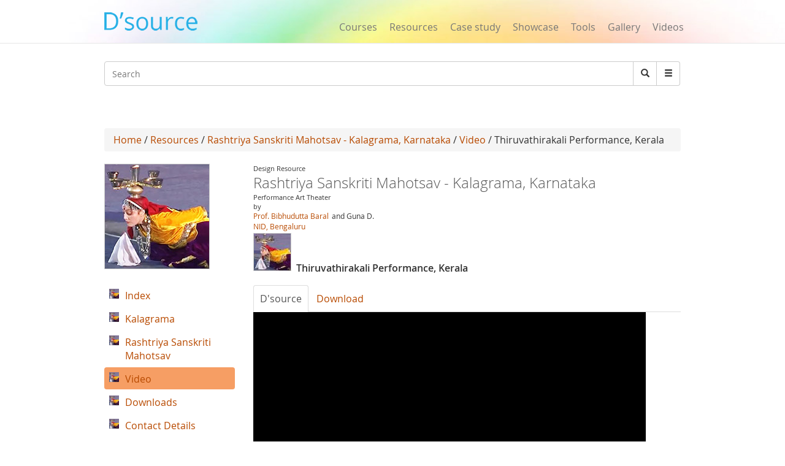

--- FILE ---
content_type: text/html; charset=utf-8
request_url: https://www.dsource.in/resource/rashtriya-sanskriti-mahotsav-kalagrama-karnataka/video/thiruvathirakali-performance-kerala
body_size: 10233
content:
 




<!DOCTYPE html>
<!--[if IEMobile 7]><html class="iem7"  lang="en" dir="ltr"><![endif]-->
<!--[if lte IE 6]><html class="lt-ie9 lt-ie8 lt-ie7"  lang="en" dir="ltr"><![endif]-->
<!--[if (IE 7)&(!IEMobile)]><html class="lt-ie9 lt-ie8"  lang="en" dir="ltr"><![endif]-->
<!--[if IE 8]><html class="lt-ie9"  lang="en" dir="ltr"><![endif]-->
<!--[if (gte IE 9)|(gt IEMobile 7)]><!--><html  lang="en" dir="ltr" prefix="fb: https://ogp.me/ns/fb# og: https://ogp.me/ns#"><!--<![endif]-->

<head>
  <meta charset="utf-8" />
<meta name="generator" content="Drupal 7 (https://www.drupal.org)" />
<link rel="canonical" href="https://www.dsource.in/resource/rashtriya-sanskriti-mahotsav-kalagrama-karnataka/video/thiruvathirakali-performance-kerala" />
<link rel="shortlink" href="https://www.dsource.in/node/23860" />
<meta property="og:site_name" content="D&#039;Source" />
<meta property="og:type" content="article" />
<meta property="og:title" content="Thiruvathirakali Performance, Kerala" />
<meta property="og:url" content="https://www.dsource.in/resource/rashtriya-sanskriti-mahotsav-kalagrama-karnataka/video/thiruvathirakali-performance-kerala" />
<meta property="og:updated_time" content="2021-09-27T18:36:56+05:30" />
<meta name="twitter:card" content="summary" />
<meta name="twitter:title" content="Thiruvathirakali Performance, Kerala" />
<meta name="twitter:url" content="https://www.dsource.in/resource/rashtriya-sanskriti-mahotsav-kalagrama-karnataka/video/thiruvathirakali-performance-kerala" />
<meta property="article:published_time" content="2021-09-27T18:36:56+05:30" />
<meta property="article:modified_time" content="2021-09-27T18:36:56+05:30" />
<meta itemprop="name" content="Thiruvathirakali Performance, Kerala" />
<meta name="dcterms.title" content="Thiruvathirakali Performance, Kerala" />
<meta name="dcterms.creator" content="neeru" />
<meta name="dcterms.date" content="2021-09-27T18:36+05:30" />
<meta name="dcterms.type" content="Text" />
<meta name="dcterms.format" content="text/html" />
<meta name="dcterms.identifier" content="https://www.dsource.in/resource/rashtriya-sanskriti-mahotsav-kalagrama-karnataka/video/thiruvathirakali-performance-kerala" />
<meta name="dcterms.language" content="en" />
<link rel="shortcut icon" href="https://www.dsource.in/sites/default/files/siteicon_0.png" type="image/png" />
<meta name="dcterms.modified" content="2021-09-27T18:36+05:30" />
  <title>D'source Thiruvathirakali Performance, Kerala | D'Source Digital Online Learning Environment for Design: Courses, Resources, Case Studies, Galleries, Videos</title>

      <meta name="MobileOptimized" content="width">
    <meta name="HandheldFriendly" content="true">
    <meta name="viewport" content="width=device-width">
    <meta name="_globalsign-domain-verification" content="9UWMdEsCCGvMv3nG72ioFKHri9R6SXe7utVfKGaQ_f" /> 
  <meta http-equiv="cleartype" content="on">
   <script async src="https://pagead2.googlesyndication.com/pagead/js/adsbygoogle.js?client=ca-pub-8372568211200764"
     crossorigin="anonymous"></script>
   <!-- Google Analyticsss -->
   <script>
    (function(i,s,o,g,r,a,m){i['GoogleAnalyticsObject']=r;i[r]=i[r]||function(){
    (i[r].q=i[r].q||[]).push(arguments)},i[r].l=1*new Date();a=s.createElement(o),
    m=s.getElementsByTagName(o)[0];a.async=1;a.src=g;m.parentNode.insertBefore(a,m)
    })(window,document,'script','https://www.google-analytics.com/analytics.js','ga');

    ga('create', 'UA-22370778-1', 'auto');
    ga('send', 'pageview');
   </script>
   <!-- End Google Analytics -->
  <style>
@import url("https://www.dsource.in/modules/system/system.base.css?t3p73l");
</style>
<style>
@import url("https://www.dsource.in/modules/comment/comment.css?t3p73l");
@import url("https://www.dsource.in/modules/field/theme/field.css?t3p73l");
@import url("https://www.dsource.in/modules/node/node.css?t3p73l");
@import url("https://www.dsource.in/sites/all/modules/picture/picture_wysiwyg.css?t3p73l");
@import url("https://www.dsource.in/modules/search/search.css?t3p73l");
@import url("https://www.dsource.in/modules/user/user.css?t3p73l");
@import url("https://www.dsource.in/sites/all/modules/views/css/views.css?t3p73l");
@import url("https://www.dsource.in/sites/all/modules/ckeditor/css/ckeditor.css?t3p73l");
</style>
<style>
@import url("https://www.dsource.in/sites/all/libraries/colorbox/example3/colorbox.css?t3p73l");
@import url("https://www.dsource.in/sites/all/modules/ctools/css/ctools.css?t3p73l");
@import url("https://www.dsource.in/sites/all/modules/node_embed/plugins/node_embed/node_embed.css?t3p73l");
@import url("https://www.dsource.in/sites/all/modules/video/css/video.css?t3p73l");
@import url("https://www.dsource.in/sites/all/modules/ds/layouts/ds_2col_stacked/ds_2col_stacked.css?t3p73l");
@import url("https://www.dsource.in/sites/all/modules/custom_search/custom_search.css?t3p73l");
</style>
<link type="text/css" rel="stylesheet" href="https://vjs.zencdn.net/6.0.0/video-js.css" media="all" />
<style>
@import url("https://www.dsource.in/sites/all/themes/mytheme/css/styles.css?t3p73l");
@import url("https://www.dsource.in/sites/all/themes/mytheme/css/style1.css?t3p73l");
@import url("https://www.dsource.in/sites/all/themes/mytheme/css/bootstrap.min.css?t3p73l");
</style>
  <script src="https://www.dsource.in/sites/all/modules/jquery_update/replace/jquery/1.12/jquery.min.js?v=1.12.4"></script>
<script>document.createElement( "picture" );</script>
<script src="https://www.dsource.in/misc/jquery-extend-3.4.0.js?v=1.12.4"></script>
<script src="https://www.dsource.in/misc/jquery-html-prefilter-3.5.0-backport.js?v=1.12.4"></script>
<script src="https://www.dsource.in/misc/jquery.once.js?v=1.2"></script>
<script src="https://www.dsource.in/misc/drupal.js?t3p73l"></script>
<script src="https://www.dsource.in/sites/all/modules/jquery_update/js/jquery_browser.js?v=0.0.1"></script>
<script src="https://www.dsource.in/misc/form-single-submit.js?v=7.98"></script>
<script src="https://vjs.zencdn.net/6.0.0/video.js"></script>
<script>videojs.options.flash.swf = "https://vjs.zencdn.net/6.0.0/video-js.swf"</script>
<script src="https://www.dsource.in/sites/all/libraries/colorbox/jquery.colorbox-min.js?t3p73l"></script>
<script src="https://www.dsource.in/sites/all/modules/colorbox/js/colorbox.js?t3p73l"></script>
<script src="https://www.dsource.in/sites/all/modules/video/js/video.js?t3p73l"></script>
<script src="https://www.dsource.in/sites/all/modules/custom_search/js/custom_search.js?t3p73l"></script>
<script src="https://www.dsource.in/misc/tableheader.js?t3p73l"></script>
<script src="https://www.dsource.in/sites/all/themes/mytheme/js/bootstrap.min.js?t3p73l"></script>
<script>jQuery.extend(Drupal.settings, {"basePath":"\/","pathPrefix":"","setHasJsCookie":0,"ajaxPageState":{"theme":"mytheme","theme_token":"hcHmQyYJpTq0R-ynKceexM9bPpDyE3A9AmX9g-06D3o","js":{"sites\/all\/modules\/picture\/picturefill\/picturefill.min.js":1,"sites\/all\/modules\/picture\/picture.min.js":1,"sites\/all\/modules\/jquery_update\/replace\/jquery\/1.12\/jquery.min.js":1,"0":1,"misc\/jquery-extend-3.4.0.js":1,"misc\/jquery-html-prefilter-3.5.0-backport.js":1,"misc\/jquery.once.js":1,"misc\/drupal.js":1,"sites\/all\/modules\/jquery_update\/js\/jquery_browser.js":1,"misc\/form-single-submit.js":1,"https:\/\/vjs.zencdn.net\/6.0.0\/video.js":1,"1":1,"sites\/all\/libraries\/colorbox\/jquery.colorbox-min.js":1,"sites\/all\/modules\/colorbox\/js\/colorbox.js":1,"sites\/all\/modules\/video\/js\/video.js":1,"sites\/all\/modules\/custom_search\/js\/custom_search.js":1,"misc\/tableheader.js":1,"sites\/all\/themes\/mytheme\/js\/bootstrap.min.js":1},"css":{"modules\/system\/system.base.css":1,"modules\/system\/system.menus.css":1,"modules\/system\/system.messages.css":1,"modules\/system\/system.theme.css":1,"modules\/comment\/comment.css":1,"modules\/field\/theme\/field.css":1,"modules\/node\/node.css":1,"sites\/all\/modules\/picture\/picture_wysiwyg.css":1,"modules\/search\/search.css":1,"modules\/user\/user.css":1,"sites\/all\/modules\/views\/css\/views.css":1,"sites\/all\/modules\/ckeditor\/css\/ckeditor.css":1,"sites\/all\/libraries\/colorbox\/example3\/colorbox.css":1,"sites\/all\/modules\/ctools\/css\/ctools.css":1,"sites\/all\/modules\/node_embed\/plugins\/node_embed\/node_embed.css":1,"sites\/all\/modules\/video\/css\/video.css":1,"sites\/all\/modules\/ds\/layouts\/ds_2col_stacked\/ds_2col_stacked.css":1,"sites\/all\/modules\/custom_search\/custom_search.css":1,"https:\/\/vjs.zencdn.net\/6.0.0\/video-js.css":1,"sites\/all\/themes\/mytheme\/system.menus.css":1,"sites\/all\/themes\/mytheme\/system.messages.css":1,"sites\/all\/themes\/mytheme\/system.theme.css":1,"sites\/all\/themes\/mytheme\/css\/styles.css":1,"sites\/all\/themes\/mytheme\/css\/style1.css":1,"sites\/all\/themes\/mytheme\/css\/bootstrap.min.css":1}},"colorbox":{"opacity":"0.85","current":"{current} of {total}","previous":"\u00ab Prev","next":"Next \u00bb","close":"Close","maxWidth":"98%","maxHeight":"98%","fixed":true,"mobiledetect":true,"mobiledevicewidth":"100px","file_public_path":"\/sites\/default\/files","specificPagesDefaultValue":"admin*\nimagebrowser*\nimg_assist*\nimce*\nnode\/add\/*\nnode\/*\/edit\nprint\/*\nprintpdf\/*\nsystem\/ajax\nsystem\/ajax\/*"},"custom_search":{"form_target":"_self","solr":0},"urlIsAjaxTrusted":{"\/resource\/rashtriya-sanskriti-mahotsav-kalagrama-karnataka\/video\/thiruvathirakali-performance-kerala":true}});</script>
      <!--[if lt IE 9]>
    <script src="/sites/all/themes/zen/js/html5-respond.js"></script>
    <![endif]-->
  </head>
<body class="html not-front not-logged-in no-sidebars page-node page-node- page-node-23860 node-type-video section-resource" >
      <p id="skip-link">
      <a href="#main-menu" class="element-invisible element-focusable">Jump to navigation</a>
    </p>
      <body>
<div id="page">
        
  <header>
        <meta property="og:image" content="https://dsource.in/sites/all/themes/mytheme/images/dsource-logo1.png">
	<nav class="navbar navbar-default navbar-fixed-top" role="navigation">
        <div class="container">
          <div class="row">
          <div class="col-sm-3">
          <div class="navbar-header">
            <button type="button" class="navbar-toggle" data-toggle="collapse" data-target="#bs-example-navbar-collapse-1">
              <span class="sr-only">Toggle navigation</span><span class="icon-bar"></span><span class="icon-bar"></span><span class="icon-bar"></span>
            </button>
<a href="/" class="navbar-brand">
                <!--D&#8217;source-->
                <img src="https://dsource.in/sites/all/themes/mytheme/images/dsource-logo.png" >
            </a>
          </div>
        </div>
        <div class="col-sm-9">
          <div class="collapse navbar-collapse" id="bs-example-navbar-collapse-1">
            <div class="row"> 
            <div class="col-sm-8 col-sm-offset-4" style="display: none;">
            <ul class="nav navbar-right navbar-nav login_hr" >
                                <li><a>&nbsp;</a><!-- <a style="margin-top: -0px;padding-top: 0px;" href="<?//php print $front_page; ?>user"><Log in</a> --></li>
                    <li class="menu_diff1"> <!-- | -->&nbsp; </li>
                    <li><a>&nbsp;</a><!-- <a style="margin-top: -0px;padding-top: 0px;" href="<? //php print $front_page; ?>user/register">Sign up</a> --></li>
                            <li><hr class="hr" /></li>
            </ul>
          </div>
          <div class="col-sm-12" style="margin-top: 34px;">
            <ul class="nav navbar-right navbar-nav menu_dsource" style="font-size:16px;" >
              
              <li><a href="/course">Courses</a></li>
              <li><a href="/resource">Resources</a></li>
              <li><a href="/case-study">Case study</a></li>
              <li><a href="/showcase">Showcase</a></li>
              <li><a href="/tools">Tools</a></li>
              <li><a href="/gallery">Gallery</a></li>
              
              <li ><a href="/video">Videos</a></li>
              
            </ul>
          </div>
        </div>
          </div>  
          </div>
        </div>
          </div>
        </div>
      </nav>
    </header>

     <section class="main" style="margin-top:100px;margin-bottom:13px;">
      <div class="container" >
        <div class="row search-bar">
            <div class="col-sm-12">
         <!-- <div class="col-md-push-7 col-md-5">-->
            <div class="input-group">  
                <div class="header__region region region-header">
    <div id="block-search-form" class="block block-search first odd" role="search">

      
  <form class="search-form form-search content-search" role="search" action="/resource/rashtriya-sanskriti-mahotsav-kalagrama-karnataka/video/thiruvathirakali-performance-kerala" method="post" id="search-block-form" accept-charset="UTF-8"><div><div class="container-inline">
      <h2 class="element-invisible">Search form</h2>
    <div class="input-group" style="display:table;"><input title="Enter the terms you wish to search for." class="custom-search-box custom-search-box form-control wide input form-text" placeholder="Search" type="text" id="edit-search-block-form--2" name="search_block_form" value="" size="131" maxlength="128" /><span class="input-group-btn"><button type="submit" class="btn btn-default form-submit"><i class="glyphicon glyphicon-search"></i><span class="element-invisible">Search</span></button></span></div><div class="form-actions form-wrapper" id="edit-actions"><input class="element-invisible form-submit" type="submit" id="edit-submit" name="op" value="Search" /></div><input type="hidden" name="form_build_id" value="form-x9_kJ_xhMU7PLla1nk4PIZm8vLEEuNMSc85YzrXhkWw" />
<input type="hidden" name="form_id" value="search_block_form" />
</div>
</div></form>  

</div>
<div id="block-block-6" class="block block-block last even">

        <h2 class="block__title block-title">Search</h2>
    
  <div style="left:-4444px; position:absolute">
<ul>
<a href="https://agar.live/unblocked-games/">unblocked games</a>
<a href="https://agar.live/retro-bowl/">retro bowl</a>
	<li><a href="https://www.symbaloo.com/mix/yohoho-unblocked-github">yohoho</a></li>
	<li><a href="https://transparencia.congresojal.gob.mx/repositorio/unblocked-games.php">unblocked games</a></li>
</ul>

<p><span style="color:red"><a href="https://www.4shared.com/u/n7UeJEUr/loniye7215.html">unblocked games</a>-</span></p>

<p><span style="color:red"><span style="color:red"><a href="https://disqus.com/by/disqus_bL5QFvqc3r/about/">unblocked games</a>-</span></span></p>

<p><span style="color:red"><span style="color:red"><span style="color:red"><a href="https://www.ted.com/profiles/50503902">unblocked games</a>-</span></span></span></p>

<p><span style="color:red"><span style="color:red"><span style="color:red"><span style="color:red"><a href="https://slides.com/unblockedgames8">unblocked games</a>-</span></span></span></span></p>

<p><span style="color:red"><span style="color:red"><span style="color:red"><span style="color:red"><a href="http://id.kaywa.com/unblockedgames8">unblocked games</a>-</span></span></span></span></p>

<p><span style="color:red"><span style="color:red"><span style="color:red"><span style="color:red"><a href="https://pastelink.net/hnkdleel">unblocked games</a>-</span></span></span></span></p>

<p><span style="color:red"><span style="color:red"><span style="color:red"><span style="color:red"><a href="https://conifer.rhizome.org/unblockedgames8">unblocked games</a>-</span></span></span></span></p>

<p><span style="color:red"><span style="color:red"><span style="color:red"><span style="color:red"><a href="https://www.coursera.org/user/f0e7e1e86c58cf1de1c10ad847e043a5">unblocked games</a>-</span></span></span></span></p>

<p><span style="color:red"><span style="color:red"><span style="color:red"><span style="color:red"><a href="https://independent.academia.edu/unblockedgames5">unblocked games</a>-</span></span></span></span></p>

<p><span style="color:red"><span style="color:red"><span style="color:red"><span style="color:red"><a href="https://www.awwwards.com/unblockedgames8/">unblocked games</a>-</span></span></span></span></p>

<p><span style="color:red"><span style="color:red"><span style="color:red"><span style="color:red"><a href="https://wakelet.com/@unblockedgames43182">unblocked games</a>-</span></span></span></span></p>

<p><span style="color:red"><span style="color:red"><span style="color:red"><span style="color:red"><a href="https://www.mindmeister.com/users/channel/128019979">unblocked games</a>-</span></span></span></span></p>

<p><span style="color:red"><span style="color:red"><span style="color:red"><span style="color:red"><a href="https://www.twilightcreationsinc.com/profile/loniye72154485/profile">unblocked games</a>-</span></span></span></span></p>

<p><span style="color:red"><span style="color:red"><span style="color:red"><span style="color:red"><a href="https://spider-web.mn.co/members/36609390">unblocked games</a>-</span></span></span></span></p>

<p><span style="color:red"><span style="color:red"><span style="color:red"><span style="color:red"><a href="https://suzuri.jp/unblockedgames8">unblocked games</a>-</span></span></span></span></p>

<p><span style="color:red"><span style="color:red"><span style="color:red"><span style="color:red"><a href="https://activepages.com.au/profile/unblockedgames8">unblocked games</a>-</span></span></span></span></p>

<p><span style="color:red"><span style="color:red"><span style="color:red"><span style="color:red"><a href="https://www.exchangle.com/unblockedgames8">unblocked games</a>-</span></span></span></span></p>

<p><span style="color:red"><span style="color:red"><span style="color:red"><span style="color:red"><a href="https://www.demilked.com/author/unblockedgames8/">unblocked games</a>-</span></span></span></span></p>

<p><span style="color:red"><span style="color:red"><span style="color:red"><span style="color:red"><a href="https://photozou.jp/user/top/3429528">unblocked games</a>-</span></span></span></span></p>

<p><span style="color:red"><span style="color:red"><span style="color:red"><span style="color:red"><a href="https://goddess-selina-empire.mn.co/members/36609937">unblocked games</a>-</span></span></span></span></p>

<p><span style="color:red"><span style="color:red"><span style="color:red"><span style="color:red"><a href="https://leetcode.com/u/unblockedgames8/">unblocked games</a>-</span></span></span></span></p>

<p><span style="color:red"><span style="color:red"><span style="color:red"><span style="color:red"><a href="https://www.pearltrees.com/unblockedgames8">unblocked games</a>-</span></span></span></span></p>

<p><span style="color:red"><span style="color:red"><span style="color:red"><span style="color:red"><a href="https://coub.com/44993fd7254958721736/edit">unblocked games</a>-</span></span></span></span></p>

<p><span style="color:red"><span style="color:red"><span style="color:red"><span style="color:red"><a href="https://www.decidim.barcelona/profiles/unblocked_games/activity">unblocked games</a>-</span></span></span></span></p>

<p><span style="color:red"><span style="color:red"><span style="color:red"><span style="color:red"><a href="https://www.pledgeme.co.nz/profiles/293696">unblocked games</a>-</span></span></span></span></p>

<p><span style="color:red"><span style="color:red"><span style="color:red"><span style="color:red"><a href="https://www.blurb.com/user/unblock1?profile_preview=true">unblocked games</a>-</span></span></span></span></p>

<p><span style="color:red"><span style="color:red"><span style="color:red"><span style="color:red"><a href="https://hub.docker.com/u/unblockedgames8?_gl=1*15gjqwd*_gcl_au*NTAwMTA3NTUxLjE3NjA4MTk3NjY.*_ga*MTIwMTQ5Njk5MS4xNzUzMDIzMjk5*_ga_XJWPQMJYHQ*czE3NjE3NTM4MTMkbzEyMyRnMSR0MTc2MTc1NjAzOCRqNjAkbDAkaDA.">unblocked games</a>-</span></span></span></span></p>

<p><span style="color:red"><span style="color:red"><span style="color:red"><span style="color:red"><a href="https://phat4life.mn.co/members/36610532">unblocked games</a>-</span></span></span></span></p>

<p><span style="color:red"><span style="color:red"><span style="color:red"><span style="color:red"><a href="https://ilm.iou.edu.gm/members/unblockedgames8/">unblocked games</a>-</span></span></span></span></p>

<p><span style="color:red"><span style="color:red"><span style="color:red"><span style="color:red"><a href="https://www.tripadvisor.com/Profile/unblockedg219">unblocked games</a>-</span></span></span></span></p>

<p><span style="color:red"><span style="color:red"><span style="color:red"><span style="color:red"><a href="https://longbets.org/user/unblockedgames8/">unblocked games</a>-</span></span></span></span></p>

<p><span style="color:red"><span style="color:red"><span style="color:red"><span style="color:red"><a href="https://www.temptalia.com/members/unblockedgames8/profile/">unblocked games</a>-</span></span></span></span></p>

<p><span style="color:red"><span style="color:red"><span style="color:red"><span style="color:red"><a href="https://www.1001fonts.com/users/unblockedgames8/">unblocked games</a>-</span></span></span></span></p>

<p><span style="color:red"><span style="color:red"><span style="color:red"><span style="color:red"><a href="https://lxgonline.mn.co/members/36610807">unblocked games</a>-</span></span></span></span></p>

<p><span style="color:red"><span style="color:red"><span style="color:red"><span style="color:red"><a href="https://sketchfab.com/unblockedgames8">unblocked games</a>-</span></span></span></span></p>

<p><span style="color:red"><span style="color:red"><span style="color:red"><span style="color:red"><a href="https://oregon-swing-netork.mn.co/members/36610848">unblocked games</a>-</span></span></span></span></p>

<p><span style="color:red"><span style="color:red"><span style="color:red"><span style="color:red"><a href="https://you-noob.mn.co/members/36610898">unblocked games</a>-</span></span></span></span></p>

<p><span style="color:red"><span style="color:red"><span style="color:red"><span style="color:red"><a href="https://www.reddit.com/user/unblockedgames8/">unblocked games</a>-</span></span></span></span></p>

<p><span style="color:red"><span style="color:red"><span style="color:red"><span style="color:red"><a href="https://buyandsellhair.com/author/unblockedgames8/">unblocked games</a>-</span></span></span></span></p>

<p><span style="color:red"><span style="color:red"><span style="color:red"><span style="color:red"><a href="https://unsplash.com/@unblockedgames8">unblocked games</a>-</span></span></span></span></p>

<p><span style="color:red"><span style="color:red"><span style="color:red"><span style="color:red"><a href="https://account.archdaily.com/us/users/profile">unblocked games</a>-</span></span></span></span></p>

<p><span style="color:red"><span style="color:red"><span style="color:red"><span style="color:red"><a href="http://freestyler.ws/user/593992/unblockedgames8">unblocked games</a>-</span></span></span></span></p>

<p><span style="color:red"><span style="color:red"><span style="color:red"><span style="color:red"><a href="https://www.inkitt.com/unblockedgames8">unblocked games</a>-</span></span></span></span></p>

<p><span style="color:red"><span style="color:red"><span style="color:red"><span style="color:red"><a href="https://www.longisland.com/profile/unblockedgames8">unblocked games</a>-</span></span></span></span></p>

<p><span style="color:red"><span style="color:red"><span style="color:red"><span style="color:red"><a href="https://www.openstreetmap.org/user/unblocked%20games76">unblocked games</a>-</span></span></span></span></p>

<p><span style="color:red"><span style="color:red"><span style="color:red"><span style="color:red"><a href="https://www.mixcloud.com/unblockedgames8/">unblocked games</a>-</span></span></span></span></p>

<p><span style="color:red"><span style="color:red"><span style="color:red"><span style="color:red"><a href="https://devpost.com/loniye7215">unblocked games</a>-</span></span></span></span></p>

<p><span style="color:red"><span style="color:red"><span style="color:red"><span style="color:red"><a href="https://www.empowher.com/users/unblockedgames8">unblocked games</a>-</span></span></span></span></p>

<p><span style="color:red"><span style="color:red"><span style="color:red"><span style="color:red"><a href="https://peatix.com/user/28178232/view">unblocked games</a>-</span></span></span></span></p>

<p><span style="color:red"><span style="color:red"><span style="color:red"><span style="color:red"><a href="https://500px.com/p/loniye7215">unblocked games</a>-</span></span></span></span></p>
</div>
  

</div>
  </div>
              <span class="input-group-btn dropdown" style="font-size:14px;">
                    <button class="btn btn-default form-submit dropbtn"  type="submit"><i class="glyphicon glyphicon-menu-hamburger"></i></button>
                    <div class="dropdown-content">
                    <a href="https://www.dsource.in/animation-design">Animation Design</a>
                    <a href="https://www.dsource.in/communication-design">Communication Design</a>
                    <a href="https://www.dsource.in/design-fundamentals">Design Fundamentals</a>
                    <a href="https://www.dsource.in/interaction-design">Interaction Design</a>
                    <a href="https://www.dsource.in/product-design">Product Design</a>
                    <a href="https://www.dsource.in/tools">Tools for Design</a>
                    <a href="https://www.dsource.in/open-design">Open Design</a>
                   </div>  
              </span>
          
            </div>
          </div>
        </div>
        <div class="row">
          <div class="col-sm-12" style="text-align:right;">  
          <div id="google_translate_element"></div><script type="text/javascript">
function googleTranslateElementInit() {
  new google.translate.TranslateElement({pageLanguage: 'en'}, 'google_translate_element');
}
</script>
          </div>
        </div>
      </div>

    </section>    

  <div id="main">
    <div class="container" >
        <div class="row">
            <div id="content" class="column" role="main">
      
    </div>
                                        <div class="col-sm-12">
                                        <div class="breadcrumb"><a href="/">Home</a> / <a href="/resource">Resources</a> / <a href="/resource/rashtriya-sanskriti-mahotsav-kalagrama-karnataka">Rashtriya Sanskriti Mahotsav - Kalagrama, Karnataka</a> / <a href="/resource/rashtriya-sanskriti-mahotsav-kalagrama-karnataka/video">Video</a> / Thiruvathirakali Performance, Kerala</div>                    <a id="main-content"></a>
                                                                                                                                                                
<div id="block-views-video-suggestions-block" class="block block-views first last odd">

        <h2 class="block__title block-title">Video Suggestions</h2>
    
  <div class="view view-video-suggestions view-id-video_suggestions view-display-id-block view-dom-id-e1a015449b00873682888201985e3f69">
        
  
  
      <div class="view-content">
         
	
      <div class="row">
    <div  class="col-sm-6 views-row views-row-1 views-row-odd views-row-first" >
    <div  class="ds-2col-stacked node node-video node-teaser view-mode-teaser clearfix">

    <div class="">  <div>
    <div class="field field-name-field-dsource-video field-type-video field-label-hidden"><div class="field-items"><div class="field-item even"><a href="/resource/rashtriya-sanskriti-mahotsav-kalagrama-karnataka/video/pooja-kunitha-karnataka"><img src="https://www.dsource.in/sites/default/files/styles/video_thumb/public/videos/thumbnails/159381/thumbnail-159381_0009.jpg?itok=UBiGEV5V" alt="Pooja Kunitha, Karnataka" title="Pooja Kunitha, Karnataka" /></a></div></div></div><div class="field field-name-title field-type-ds field-label-hidden"><div class="field-items"><div class="field-item even"><h4 class="media-heading"><a href="/resource/rashtriya-sanskriti-mahotsav-kalagrama-karnataka/video/pooja-kunitha-karnataka">Pooja Kunitha, Karnataka</a></h4></div></div></div>  </div>
  </div>  <div class="row">  <div class="col-sm-9 col-sm-push-3" >
      </div>

  <div class="col-sm-3 col-sm-pull-9" style="margin-top:10px;">
      </div>
  </div></div>

  </div>
  	  <div  class="col-sm-6 views-row views-row-2 views-row-even" >
    <div  class="ds-2col-stacked node node-video node-teaser view-mode-teaser clearfix">

    <div class="">  <div>
    <div class="field field-name-field-dsource-video field-type-video field-label-hidden"><div class="field-items"><div class="field-item even"><a href="/resource/rashtriya-sanskriti-mahotsav-kalagrama-karnataka/video/suggi-kunitha-folk-dance-karnataka"><img src="https://www.dsource.in/sites/default/files/styles/video_thumb/public/videos/thumbnails/159393/thumbnail-159393_0010.jpg?itok=ntBdJPW7" alt="Suggi Kunitha Folk Dance, Karnataka" title="Suggi Kunitha Folk Dance, Karnataka" /></a></div></div></div><div class="field field-name-title field-type-ds field-label-hidden"><div class="field-items"><div class="field-item even"><h4 class="media-heading"><a href="/resource/rashtriya-sanskriti-mahotsav-kalagrama-karnataka/video/suggi-kunitha-folk-dance-karnataka">Suggi Kunitha Folk Dance, Karnataka</a></h4></div></div></div>  </div>
  </div>  <div class="row">  <div class="col-sm-9 col-sm-push-3" >
      </div>

  <div class="col-sm-3 col-sm-pull-9" style="margin-top:10px;">
      </div>
  </div></div>

  </div>
        </div>
        	
      <div class="row">
    <div  class="col-sm-6 views-row views-row-3 views-row-odd" >
    <div  class="ds-2col-stacked node node-video node-teaser view-mode-teaser clearfix">

    <div class="">  <div>
    <div class="field field-name-field-dsource-video field-type-video field-label-hidden"><div class="field-items"><div class="field-item even"><a href="/resource/rashtriya-sanskriti-mahotsav-kalagrama-karnataka/video/thiruvathirakali-performance-kerala" class="active"><img src="https://www.dsource.in/sites/default/files/styles/video_thumb/public/videos/thumbnails/159405/thumbnail-159405_0004.jpg?itok=j4Ya1PbQ" alt="Thiruvathirakali Performance, Kerala" title="Thiruvathirakali Performance, Kerala" /></a></div></div></div><div class="field field-name-title field-type-ds field-label-hidden"><div class="field-items"><div class="field-item even"><h4 class="media-heading"><a href="/resource/rashtriya-sanskriti-mahotsav-kalagrama-karnataka/video/thiruvathirakali-performance-kerala" class="active">Thiruvathirakali Performance, Kerala</a></h4></div></div></div>  </div>
  </div>  <div class="row">  <div class="col-sm-9 col-sm-push-3" >
      </div>

  <div class="col-sm-3 col-sm-pull-9" style="margin-top:10px;">
      </div>
  </div></div>

  </div>
  	  <div  class="col-sm-6 views-row views-row-4 views-row-even" >
    <div  class="ds-2col-stacked node node-video node-teaser view-mode-teaser clearfix">

    <div class="">  <div>
    <div class="field field-name-field-dsource-video field-type-video field-label-hidden"><div class="field-items"><div class="field-item even"><a href="/resource/rashtriya-sanskriti-mahotsav-kalagrama-karnataka/video/adivasi-karma-dance-bihar"><img src="https://www.dsource.in/sites/default/files/styles/video_thumb/public/videos/thumbnails/159417/thumbnail-159417_0001.jpg?itok=bVolLE85" alt="Adivasi Karma Dance, Bihar" title="Adivasi Karma Dance, Bihar" /></a></div></div></div><div class="field field-name-title field-type-ds field-label-hidden"><div class="field-items"><div class="field-item even"><h4 class="media-heading"><a href="/resource/rashtriya-sanskriti-mahotsav-kalagrama-karnataka/video/adivasi-karma-dance-bihar">Adivasi Karma Dance, Bihar</a></h4></div></div></div>  </div>
  </div>  <div class="row">  <div class="col-sm-9 col-sm-push-3" >
      </div>

  <div class="col-sm-3 col-sm-pull-9" style="margin-top:10px;">
      </div>
  </div></div>

  </div>
        </div>
        	
      <div class="row">
    <div  class="col-sm-6 views-row views-row-5 views-row-odd" >
    <div  class="ds-2col-stacked node node-video node-teaser view-mode-teaser clearfix">

    <div class="">  <div>
    <div class="field field-name-field-dsource-video field-type-video field-label-hidden"><div class="field-items"><div class="field-item even"><a href="/resource/rashtriya-sanskriti-mahotsav-kalagrama-karnataka/video/aney-na-traditional-folk-dance"><img src="https://www.dsource.in/sites/default/files/styles/video_thumb/public/videos/thumbnails/159428/thumbnail-159428_0001.jpg?itok=q2qcyvpP" alt="Aney Na Traditional Folk Dance, Arunachal Pradesh" title="Aney Na Traditional Folk Dance, Arunachal Pradesh" /></a></div></div></div><div class="field field-name-title field-type-ds field-label-hidden"><div class="field-items"><div class="field-item even"><h4 class="media-heading"><a href="/resource/rashtriya-sanskriti-mahotsav-kalagrama-karnataka/video/aney-na-traditional-folk-dance">Aney Na Traditional Folk Dance, Arunachal Pradesh</a></h4></div></div></div>  </div>
  </div>  <div class="row">  <div class="col-sm-9 col-sm-push-3" >
      </div>

  <div class="col-sm-3 col-sm-pull-9" style="margin-top:10px;">
      </div>
  </div></div>

  </div>
  	  <div  class="col-sm-6 views-row views-row-6 views-row-even" >
    <div  class="ds-2col-stacked node node-video node-teaser view-mode-teaser clearfix">

    <div class="">  <div>
    <div class="field field-name-field-dsource-video field-type-video field-label-hidden"><div class="field-items"><div class="field-item even"><a href="/resource/rashtriya-sanskriti-mahotsav-kalagrama-karnataka/video/bhangra-dance-punjab"><img src="https://www.dsource.in/sites/default/files/styles/video_thumb/public/videos/thumbnails/159441/thumbnail-159441_0010.jpg?itok=8MebVOnu" alt="Bhangra Dance, Punjab" title="Bhangra Dance, Punjab" /></a></div></div></div><div class="field field-name-title field-type-ds field-label-hidden"><div class="field-items"><div class="field-item even"><h4 class="media-heading"><a href="/resource/rashtriya-sanskriti-mahotsav-kalagrama-karnataka/video/bhangra-dance-punjab">Bhangra Dance, Punjab</a></h4></div></div></div>  </div>
  </div>  <div class="row">  <div class="col-sm-9 col-sm-push-3" >
      </div>

  <div class="col-sm-3 col-sm-pull-9" style="margin-top:10px;">
      </div>
  </div></div>

  </div>
        </div>
        	
      <div class="row">
    <div  class="col-sm-6 views-row views-row-7 views-row-odd" >
    <div  class="ds-2col-stacked node node-video node-teaser view-mode-teaser clearfix">

    <div class="">  <div>
    <div class="field field-name-field-dsource-video field-type-video field-label-hidden"><div class="field-items"><div class="field-item even"><a href="/resource/rashtriya-sanskriti-mahotsav-kalagrama-karnataka/video/bihu-folk-dance-assam"><img src="https://www.dsource.in/sites/default/files/styles/video_thumb/public/videos/thumbnails/159452/thumbnail-159452_0001.jpg?itok=X7yhkqDY" alt="Bihu Folk Dance, Assam" title="Bihu Folk Dance, Assam" /></a></div></div></div><div class="field field-name-title field-type-ds field-label-hidden"><div class="field-items"><div class="field-item even"><h4 class="media-heading"><a href="/resource/rashtriya-sanskriti-mahotsav-kalagrama-karnataka/video/bihu-folk-dance-assam">Bihu Folk Dance, Assam</a></h4></div></div></div>  </div>
  </div>  <div class="row">  <div class="col-sm-9 col-sm-push-3" >
      </div>

  <div class="col-sm-3 col-sm-pull-9" style="margin-top:10px;">
      </div>
  </div></div>

  </div>
  	  <div  class="col-sm-6 views-row views-row-8 views-row-even" >
    <div  class="ds-2col-stacked node node-video node-teaser view-mode-teaser clearfix">

    <div class="">  <div>
    <div class="field field-name-field-dsource-video field-type-video field-label-hidden"><div class="field-items"><div class="field-item even"><a href="/resource/rashtriya-sanskriti-mahotsav-kalagrama-karnataka/video/ghoomer-panihari-haryana"><img src="https://www.dsource.in/sites/default/files/styles/video_thumb/public/videos/thumbnails/159465/thumbnail-159465_0001.jpg?itok=7WMytHCZ" alt="Ghoomer Panihari, Haryana" title="Ghoomer Panihari, Haryana" /></a></div></div></div><div class="field field-name-title field-type-ds field-label-hidden"><div class="field-items"><div class="field-item even"><h4 class="media-heading"><a href="/resource/rashtriya-sanskriti-mahotsav-kalagrama-karnataka/video/ghoomer-panihari-haryana">Ghoomer Panihari, Haryana</a></h4></div></div></div>  </div>
  </div>  <div class="row">  <div class="col-sm-9 col-sm-push-3" >
      </div>

  <div class="col-sm-3 col-sm-pull-9" style="margin-top:10px;">
      </div>
  </div></div>

  </div>
        </div>
        	
      <div class="row">
    <div  class="col-sm-6 views-row views-row-9 views-row-odd" >
    <div  class="ds-2col-stacked node node-video node-teaser view-mode-teaser clearfix">

    <div class="">  <div>
    <div class="field field-name-field-dsource-video field-type-video field-label-hidden"><div class="field-items"><div class="field-item even"><a href="/resource/rashtriya-sanskriti-mahotsav-kalagrama-karnataka/video/karagam-and-kavadi-tamil-nadu"><img src="https://www.dsource.in/sites/default/files/styles/video_thumb/public/videos/thumbnails/159477/thumbnail-159477_0001.jpg?itok=GpCH4pFp" alt="Karagam and Kavadi, Tamil Nadu" title="Karagam and Kavadi, Tamil Nadu" /></a></div></div></div><div class="field field-name-title field-type-ds field-label-hidden"><div class="field-items"><div class="field-item even"><h4 class="media-heading"><a href="/resource/rashtriya-sanskriti-mahotsav-kalagrama-karnataka/video/karagam-and-kavadi-tamil-nadu">Karagam and Kavadi, Tamil Nadu</a></h4></div></div></div>  </div>
  </div>  <div class="row">  <div class="col-sm-9 col-sm-push-3" >
      </div>

  <div class="col-sm-3 col-sm-pull-9" style="margin-top:10px;">
      </div>
  </div></div>

  </div>
  	  <div  class="col-sm-6 views-row views-row-10 views-row-even" >
    <div  class="ds-2col-stacked node node-video node-teaser view-mode-teaser clearfix">

    <div class="">  <div>
    <div class="field field-name-field-dsource-video field-type-video field-label-hidden"><div class="field-items"><div class="field-item even"><a href="/resource/rashtriya-sanskriti-mahotsav-kalagrama-karnataka/video/kathak-dance-jaipur"><img src="https://www.dsource.in/sites/default/files/styles/video_thumb/public/videos/thumbnails/159489/thumbnail-159489_0005.jpg?itok=veVdbDJY" alt="Kathak Dance, Jaipur" title="Kathak Dance, Jaipur" /></a></div></div></div><div class="field field-name-title field-type-ds field-label-hidden"><div class="field-items"><div class="field-item even"><h4 class="media-heading"><a href="/resource/rashtriya-sanskriti-mahotsav-kalagrama-karnataka/video/kathak-dance-jaipur">Kathak Dance, Jaipur</a></h4></div></div></div>  </div>
  </div>  <div class="row">  <div class="col-sm-9 col-sm-push-3" >
      </div>

  <div class="col-sm-3 col-sm-pull-9" style="margin-top:10px;">
      </div>
  </div></div>

  </div>
        </div>
        	
      <div class="row">
    <div  class="col-sm-6 views-row views-row-11 views-row-odd" >
    <div  class="ds-2col-stacked node node-video node-teaser view-mode-teaser clearfix">

    <div class="">  <div>
    <div class="field field-name-field-dsource-video field-type-video field-label-hidden"><div class="field-items"><div class="field-item even"><a href="/resource/rashtriya-sanskriti-mahotsav-kalagrama-karnataka/video/kud-dance-jammu"><img src="https://www.dsource.in/sites/default/files/styles/video_thumb/public/videos/thumbnails/159501/thumbnail-159501_0001.jpg?itok=Y-mzrUNr" alt="Kud Dance, Jammu" title="Kud Dance, Jammu" /></a></div></div></div><div class="field field-name-title field-type-ds field-label-hidden"><div class="field-items"><div class="field-item even"><h4 class="media-heading"><a href="/resource/rashtriya-sanskriti-mahotsav-kalagrama-karnataka/video/kud-dance-jammu">Kud Dance, Jammu</a></h4></div></div></div>  </div>
  </div>  <div class="row">  <div class="col-sm-9 col-sm-push-3" >
      </div>

  <div class="col-sm-3 col-sm-pull-9" style="margin-top:10px;">
      </div>
  </div></div>

  </div>
  	  <div  class="col-sm-6 views-row views-row-12 views-row-even" >
    <div  class="ds-2col-stacked node node-video node-teaser view-mode-teaser clearfix">

    <div class="">  <div>
    <div class="field field-name-field-dsource-video field-type-video field-label-hidden"><div class="field-items"><div class="field-item even"><a href="/resource/rashtriya-sanskriti-mahotsav-kalagrama-karnataka/video/lai-haraoba-dance-manipur"><img src="https://www.dsource.in/sites/default/files/styles/video_thumb/public/videos/thumbnails/159512/thumbnail-159512_0001.jpg?itok=JjRwOiOe" alt="Lai Haraoba Dance, Manipur" title="Lai Haraoba Dance, Manipur" /></a></div></div></div><div class="field field-name-title field-type-ds field-label-hidden"><div class="field-items"><div class="field-item even"><h4 class="media-heading"><a href="/resource/rashtriya-sanskriti-mahotsav-kalagrama-karnataka/video/lai-haraoba-dance-manipur">Lai Haraoba Dance, Manipur</a></h4></div></div></div>  </div>
  </div>  <div class="row">  <div class="col-sm-9 col-sm-push-3" >
      </div>

  <div class="col-sm-3 col-sm-pull-9" style="margin-top:10px;">
      </div>
  </div></div>

  </div>
        </div>
        	
      <div class="row">
    <div  class="col-sm-6 views-row views-row-13 views-row-odd" >
    <div  class="ds-2col-stacked node node-video node-teaser view-mode-teaser clearfix">

    <div class="">  <div>
    <div class="field field-name-field-dsource-video field-type-video field-label-hidden"><div class="field-items"><div class="field-item even"><a href="/resource/rashtriya-sanskriti-mahotsav-kalagrama-karnataka/video/raibansi-west-bengal"><img src="https://www.dsource.in/sites/default/files/styles/video_thumb/public/videos/thumbnails/159525/thumbnail-159525_0001.jpg?itok=cLpDUxHz" alt="Raibansi, West Bengal" title="Raibansi, West Bengal" /></a></div></div></div><div class="field field-name-title field-type-ds field-label-hidden"><div class="field-items"><div class="field-item even"><h4 class="media-heading"><a href="/resource/rashtriya-sanskriti-mahotsav-kalagrama-karnataka/video/raibansi-west-bengal">Raibansi, West Bengal</a></h4></div></div></div>  </div>
  </div>  <div class="row">  <div class="col-sm-9 col-sm-push-3" >
      </div>

  <div class="col-sm-3 col-sm-pull-9" style="margin-top:10px;">
      </div>
  </div></div>

  </div>
  	  <div  class="col-sm-6 views-row views-row-14 views-row-even" >
    <div  class="ds-2col-stacked node node-video node-teaser view-mode-teaser clearfix">

    <div class="">  <div>
    <div class="field field-name-field-dsource-video field-type-video field-label-hidden"><div class="field-items"><div class="field-item even"><a href="/resource/rashtriya-sanskriti-mahotsav-kalagrama-karnataka/video/rathwa-adivasi-nritya-gujarat"><img src="https://www.dsource.in/sites/default/files/styles/video_thumb/public/videos/thumbnails/159536/thumbnail-159536_0001.jpg?itok=3gyEo3kB" alt="Rathwa Adivasi Nritya, Gujarat" title="Rathwa Adivasi Nritya, Gujarat" /></a></div></div></div><div class="field field-name-title field-type-ds field-label-hidden"><div class="field-items"><div class="field-item even"><h4 class="media-heading"><a href="/resource/rashtriya-sanskriti-mahotsav-kalagrama-karnataka/video/rathwa-adivasi-nritya-gujarat">Rathwa Adivasi Nritya, Gujarat</a></h4></div></div></div>  </div>
  </div>  <div class="row">  <div class="col-sm-9 col-sm-push-3" >
      </div>

  <div class="col-sm-3 col-sm-pull-9" style="margin-top:10px;">
      </div>
  </div></div>

  </div>
        </div>
        	
      <div class="row">
    <div  class="col-sm-6 views-row views-row-15 views-row-odd" >
    <div  class="ds-2col-stacked node node-video node-teaser view-mode-teaser clearfix">

    <div class="">  <div>
    <div class="field field-name-field-dsource-video field-type-video field-label-hidden"><div class="field-items"><div class="field-item even"><a href="/resource/rashtriya-sanskriti-mahotsav-kalagrama-karnataka/video/samai-dance-goa"><img src="https://www.dsource.in/sites/default/files/styles/video_thumb/public/videos/thumbnails/159549/thumbnail-159549_0001.jpg?itok=TQEjzJy4" alt="Samai Dance, Goa" title="Samai Dance, Goa" /></a></div></div></div><div class="field field-name-title field-type-ds field-label-hidden"><div class="field-items"><div class="field-item even"><h4 class="media-heading"><a href="/resource/rashtriya-sanskriti-mahotsav-kalagrama-karnataka/video/samai-dance-goa">Samai Dance, Goa</a></h4></div></div></div>  </div>
  </div>  <div class="row">  <div class="col-sm-9 col-sm-push-3" >
      </div>

  <div class="col-sm-3 col-sm-pull-9" style="margin-top:10px;">
      </div>
  </div></div>

  </div>
  	  <div  class="col-sm-6 views-row views-row-16 views-row-even" >
    <div  class="ds-2col-stacked node node-video node-teaser view-mode-teaser clearfix">

    <div class="">  <div>
    <div class="field field-name-field-dsource-video field-type-video field-label-hidden"><div class="field-items"><div class="field-item even"><a href="/resource/rashtriya-sanskriti-mahotsav-kalagrama-karnataka/video/teratali-rajasthan"><img src="https://www.dsource.in/sites/default/files/styles/video_thumb/public/videos/thumbnails/159572/thumbnail-159572_0009.jpg?itok=Y-4wZd5l" alt="Teratali, Rajasthan" title="Teratali, Rajasthan" /></a></div></div></div><div class="field field-name-title field-type-ds field-label-hidden"><div class="field-items"><div class="field-item even"><h4 class="media-heading"><a href="/resource/rashtriya-sanskriti-mahotsav-kalagrama-karnataka/video/teratali-rajasthan">Teratali, Rajasthan</a></h4></div></div></div>  </div>
  </div>  <div class="row">  <div class="col-sm-9 col-sm-push-3" >
      </div>

  <div class="col-sm-3 col-sm-pull-9" style="margin-top:10px;">
      </div>
  </div></div>

  </div>
        </div>
        	
      <div class="row">
    <div  class="col-sm-6 views-row views-row-17 views-row-odd" >
    <div  class="ds-2col-stacked node node-video node-teaser view-mode-teaser clearfix">

    <div class="">  <div>
    <div class="field field-name-field-dsource-video field-type-video field-label-hidden"><div class="field-items"><div class="field-item even"><a href="/resource/rashtriya-sanskriti-mahotsav-kalagrama-karnataka/video/sirmouri-naati-dance-himachal"><img src="https://www.dsource.in/sites/default/files/styles/video_thumb/public/videos/thumbnails/159561/thumbnail-159561_0001.jpg?itok=r7cLV_jy" alt="Sirmouri Naati Dance, Himachal Pradesh" title="Sirmouri Naati Dance, Himachal Pradesh" /></a></div></div></div><div class="field field-name-title field-type-ds field-label-hidden"><div class="field-items"><div class="field-item even"><h4 class="media-heading"><a href="/resource/rashtriya-sanskriti-mahotsav-kalagrama-karnataka/video/sirmouri-naati-dance-himachal">Sirmouri Naati Dance, Himachal Pradesh</a></h4></div></div></div>  </div>
  </div>  <div class="row">  <div class="col-sm-9 col-sm-push-3" >
      </div>

  <div class="col-sm-3 col-sm-pull-9" style="margin-top:10px;">
      </div>
  </div></div>

  </div>
  	  <div  class="col-sm-6 views-row views-row-18 views-row-even" >
    <div  class="ds-2col-stacked node node-video node-teaser view-mode-teaser clearfix">

    <div class="">  <div>
    <div class="field field-name-field-dsource-video field-type-video field-label-hidden"><div class="field-items"><div class="field-item even"><a href="/resource/rashtriya-sanskriti-mahotsav-kalagrama-karnataka/video/clasical-music-tamil-nadu"><img src="https://www.dsource.in/sites/default/files/styles/video_thumb/public/videos/thumbnails/159585/thumbnail-159585_0007.jpg?itok=blovZZ0J" alt="Clasical Music, Tamil Nadu" title="Clasical Music, Tamil Nadu" /></a></div></div></div><div class="field field-name-title field-type-ds field-label-hidden"><div class="field-items"><div class="field-item even"><h4 class="media-heading"><a href="/resource/rashtriya-sanskriti-mahotsav-kalagrama-karnataka/video/clasical-music-tamil-nadu">Clasical Music, Tamil Nadu</a></h4></div></div></div>  </div>
  </div>  <div class="row">  <div class="col-sm-9 col-sm-push-3" >
      </div>

  <div class="col-sm-3 col-sm-pull-9" style="margin-top:10px;">
      </div>
  </div></div>

  </div>
        </div>
        	
      <div class="row">
    <div  class="col-sm-6 views-row views-row-19 views-row-odd" >
    <div  class="ds-2col-stacked node node-video node-teaser view-mode-teaser clearfix">

    <div class="">  <div>
    <div class="field field-name-field-dsource-video field-type-video field-label-hidden"><div class="field-items"><div class="field-item even"><a href="/resource/rashtriya-sanskriti-mahotsav-kalagrama-karnataka/video/warrior-dance-nagaland"><img src="https://www.dsource.in/sites/default/files/styles/video_thumb/public/videos/thumbnails/159596/thumbnail-159596_0001.jpg?itok=HhF-GDol" alt="Warrior Dance, Nagaland" title="Warrior Dance, Nagaland" /></a></div></div></div><div class="field field-name-title field-type-ds field-label-hidden"><div class="field-items"><div class="field-item even"><h4 class="media-heading"><a href="/resource/rashtriya-sanskriti-mahotsav-kalagrama-karnataka/video/warrior-dance-nagaland">Warrior Dance, Nagaland</a></h4></div></div></div>  </div>
  </div>  <div class="row">  <div class="col-sm-9 col-sm-push-3" >
      </div>

  <div class="col-sm-3 col-sm-pull-9" style="margin-top:10px;">
      </div>
  </div></div>

  </div>
  	  <div  class="col-sm-6 views-row views-row-20 views-row-even views-row-last" >
    <div  class="ds-2col-stacked node node-video node-teaser view-mode-teaser clearfix">

    <div class="">  <div>
    <div class="field field-name-field-dsource-video field-type-video field-label-hidden"><div class="field-items"><div class="field-item even"><a href="/resource/rashtriya-sanskriti-mahotsav-kalagrama-karnataka/video/grand-finale-performance-event"><img src="https://www.dsource.in/sites/default/files/styles/video_thumb/public/videos/thumbnails/159609/thumbnail-159609_0008.jpg?itok=v7NVTvhF" alt="Grand Finale Performance of Event" title="Grand Finale Performance of Event" /></a></div></div></div><div class="field field-name-title field-type-ds field-label-hidden"><div class="field-items"><div class="field-item even"><h4 class="media-heading"><a href="/resource/rashtriya-sanskriti-mahotsav-kalagrama-karnataka/video/grand-finale-performance-event">Grand Finale Performance of Event</a></h4></div></div></div>  </div>
  </div>  <div class="row">  <div class="col-sm-9 col-sm-push-3" >
      </div>

  <div class="col-sm-3 col-sm-pull-9" style="margin-top:10px;">
      </div>
  </div></div>

  </div>
        </div>
         



    </div>
  
  
  
  
  
  
</div>  

</div>
<div  class="ds-2col-stacked node node-video view-mode-full clearfix">

    <div class="">  <div>
    <div class="field field-name-my-parent-block field-type-ds field-label-hidden"><div class="field-items"><div class="field-item even"><div id="block-block-3" class="block block-block first odd">

      
  <div  class="ds-2col-stacked node node-courses node-admin_publish view-mode-node_embed clearfix">

    <div class="row">  <div>
    <div class="col-sm-3 img170_170"><a href="/resource/rashtriya-sanskriti-mahotsav-kalagrama-karnataka"><img src="https://www.dsource.in/sites/default/files/resource/rashtriya-sanskriti-mahotsav-kalagrama-karnataka/logo/170_rashtriya_sanskriti.jpg" width="170" height="170" alt="" /></a></div><div class="col-sm-9"><div class="gal_info">Design Resource</div><div><h3 class="media-heading text-gray">Rashtriya Sanskriti Mahotsav - Kalagrama, Karnataka</h3></div><div class="gal_info">Performance Art Theater</div><div class="gal_info">by</div><div class="gal_dept_pad gal_auth"><span><a href="mailto:bibhudutta@nid.edu" target="_blank" rel="Author">Prof. Bibhudutta Baral</a></span><span> and  Guna D.</span></div><div class="gal_auth"><a href="http://www.nid.edu/" target="_blank">NID, Bengaluru</a></div><div class="row"><div class="col-sm-3 img170_170" style="margin-top:2px"><a href="/resource/rashtriya-sanskriti-mahotsav-kalagrama-karnataka"><img src="https://www.dsource.in/sites/default/files/styles/index_discroption__60_x_60_/public/resource/rashtriya-sanskriti-mahotsav-kalagrama-karnataka/logo/170_rashtriya_sanskriti.jpg?itok=6ZHv6KHE" width="60" height="60" alt="" /></a></div><div class="temp2">Thiruvathirakali Performance, Kerala</div></div></div>  </div>
  </div>  <div class="row">  <div class="col-sm-3">
      </div>

  <div class="col-sm-9">
      </div>
  </div></div>

  

</div>
</div></div></div>  </div>
  </div>  <div class="row">  <div class="col-sm-9 col-sm-push-3" >
    <div></div>&nbsp;<ul id="myTab" class="nav nav-tabs">
   <li class="active" id="youtubeactive">
      <a href="#youtube" data-toggle="tab" class="youtubeactive">
         Youtube
      </a>
   </li>
   <li id="dsourceactive">
       <a href="#dsource" data-toggle="tab" class="dsourceactive">
            D'source
        </a>
   </li>
   <li id="downloadactive">
       <a href="#download" data-toggle="tab" class="downloadactive">
            Download
        </a>
   </li>
</ul><b></b><div id="myTabContent" class="tab-content"><div class="tab-pane fade" id="dsource"><video id="video-159405-video" data-setup="{}" class="video-js vjs-default-skin" width="640" height="360" poster="https://www.dsource.in/sites/default/files/videos/thumbnails/159405/thumbnail-159405_0004.jpg" controls="controls" preload="auto">
  <source src="https://www.dsource.in/sites/default/files/resource/rashtriya-sanskriti-mahotsav-kalagrama-karnataka/video/thiruvathirakali-performance-kerala/Thiruvathirakali_Performance_Kerala.mp4" type="video/mp4" />
</video>
</div><div class="tab-pane fade" id="download"><table class="sticky-enabled">
 <thead><tr><th>Attachment</th><th>Size</th> </tr></thead>
<tbody>
 <tr class="odd"><td><span class="file"><img class="file-icon" alt="File" title="video/mp4" src="/modules/file/icons/video-x-generic.png" /> <a href="https://www.dsource.in/sites/default/files/videos/Thiruvathirakali_Performance_Kerala.mp4" type="video/mp4; length=90123049">Thiruvathirakali_Performance_Kerala.mp4</a></span></td><td>85.95 MB</td> </tr>
</tbody>
</table>
</div></div> <div id="videosug"> </div>  </div>

  <div class="col-sm-3 col-sm-pull-9" style="margin-top:10px;">
    <div class="embed_index"><div class="menu-block-wrapper menu-block-1 menu-name-user-menu parent-mlid-0 menu-level-2">
  <ul class="menu"><li class="menu__item is-leaf first leaf menu-mlid-23673"><a href="/resource/rashtriya-sanskriti-mahotsav-kalagrama-karnataka/kalagrama" title="" class="menu__link">Kalagrama</a></li>
<li class="menu__item is-leaf leaf menu-mlid-23674"><a href="/resource/rashtriya-sanskriti-mahotsav-kalagrama-karnataka/rashtriya-sanskriti-mahotsav" title="" class="menu__link">Rashtriya Sanskriti Mahotsav</a></li>
<li class="menu__item is-leaf is-active-trail leaf active-trail menu-mlid-23675"><a href="/resource/rashtriya-sanskriti-mahotsav-kalagrama-karnataka/video" title="" class="menu__link is-active-trail active-trail">Video</a></li>
<li class="menu__item is-leaf leaf menu-mlid-24538"><a href="/resource/rashtriya-sanskriti-mahotsav-kalagrama-karnataka/downloads" title="" class="menu__link">Downloads</a></li>
<li class="menu__item is-leaf leaf menu-mlid-23676"><a href="/resource/rashtriya-sanskriti-mahotsav-kalagrama-karnataka/contact-details" title="" class="menu__link">Contact Details</a></li>
<li class="menu__item is-leaf last leaf menu-mlid-23677"><a href="/resource/rashtriya-sanskriti-mahotsav-kalagrama-karnataka/credits" title="" class="menu__link">Credits</a></li>
</ul></div>
</div>  </div>
  </div></div>

    
                        
                </div>
                
                                                                    
        </div>
    </div>
</div>
    <!--<div id="navigation">

              <nav id="main-menu" role="navigation" tabindex="-1">
          <h2 class="element-invisible">Main menu</h2><ul class="links inline clearfix"><li class="menu-218 first last"><a href="/">Home</a></li>
</ul>        </nav>
      
      
    </div>-->

    
<div class="scroll-to-top"> </div>

  
    <footer id="footer" class="region region-footer">
    
      <hr>

      <div class="container">
        <div class="row">

         <div class="col-md-12">
            <h3 class="text-brand"><a href="https://www.dsource.in" style=" color:#25B0E5; font-weight: 0; font-size: 30px;">
            <img src="https://dsource.in/sites/all/themes/mytheme/images/dsource-logo.png" ></a>
            </h3>
            <p class="muted credit">Creating Digital-learning Environment for Design</p>
            <br>
          </div>

          <div class="col-sm-12 col-md-4">
            <form role="form" action="https://www.dsource.in/dmailer/thankyou_subscribe.php" method='post' >
              <div class="form-group">
                <label for="exampleInputEmail1">Subscribe to Newsletters</label>
                <input type="email" name='email' class="form-control" id="email" placeholder="Enter email" required>
              </div>
              <button type="submit" class="btn btn-sm btn-default">Subscribe</button>
            </form>
            <br>
          </div>

          <div class="col-sm-12 col-md-1"></div>

          <div class="col-sm-4 col-md-2">
            <ul class="footer-links">
              <!-- <li><a href="https://www.dsource.in/ourdsource" target="_blank">Our D'source</a></li> -->
              <li><a href="https://www.dsource.in/course">Courses</a></li>
              <li><a href="https://www.dsource.in/resource">Resources</a></li>
              <li><a href="https://www.dsource.in/case-study">Case study</a></li>
              <li><a href="https://www.dsource.in/showcase">Showcase</a></li>
              <li><a href="https://www.dsource.in/tools">Tools</a></li>
              <li><a href="https://www.dsource.in/gallery">Gallery</a></li>
              <li><a href="https://www.dsource.in/video">Videos</a></li>
            </ul>
          </div>

          <div class="col-sm-4 col-md-3">
            <ul class="footer-links">
                <li><a href="https://www.dsource.in/animation-design">Animation Design</a></li>
                <li><a href="https://www.dsource.in/communication-design">Communication Design</a></li>
                <li><a href="https://www.dsource.in/design-fundamentals">Design Fundamentals</a></li>
                <li><a href="https://www.dsource.in/interaction-design">Interaction Design</a></li>
                <li><a href="https://www.dsource.in/product-design">Product Design</a></li>
                <li><a href="https://www.dsource.in/tools">Tools for Design</a></li>
                <li><a href="https://www.dsource.in/open-design">Open Design</a></li>
                <li><a href="https://ourdsource.in/" target="_blank">Contribute to our Dsource</a></li>
            </ul>
          </div>

          <div class="col-sm-4 col-md-2">
            <ul class="footer-links">
              <li><a href="https://www.dsource.in/about">About</a></li>
              <li><a href="https://www.dsource.in/about/people">People</a></li>
              <!--<li><a href="https://www.dsource.in/about/events">Events</a></li>-->
              <li><a href="https://www.dsource.in/dcontent/events/events.html">Events</a></li>              
              <li><a href="https://www.dsource.in/jobs">Job@D'source</a></li>
              <li><a href="https://www.dsource.in/about/contact-details">Contact Us</a></li>
              <li><a href="https://www.dsource.in/about/privacy-policy">Privacy Policy</a></li>
              <!--<li><a data-toggle="modal" data-target="#myModal">Indian Language</a> </li>-->
              <li><a href="https://play.google.com/store/apps/details?id=com.ekalpa.dsource">Download App</a></li>
              <li><a href="https://www.youtube.com/c/dsourceindia" target="_blank">YouTube</a></li>
              <li><a href="https://www.facebook.com/dsourceindia" target="_blank">Facebook</a></li>
              <li><a href="https://twitter.com/dsourcein" target="_blank">Twitter</a></li>

            </ul>
          </div>

        </div>
      </div>

      <br>
    
  </footer>
    <!-- Modal -->
<div class="modal fade" id="myModal" tabindex="-1" role="dialog" aria-labelledby="myModalLabel" aria-hidden="true">
  <div class="modal-dialog">
    <div class="modal-content">
      <div class="modal-header">
        <button type="button" class="close" data-dismiss="modal" aria-hidden="true">&times;</button>
        <a class="img_lang img_inadian_lang" href=""  data-dismiss="modal">Indian Language</a>

      </div>
      <div class="modal-body">
        <div class="row">
          <div class="col-sm-4">
            <a id="google_en" class="img_lang img_eng" href="#googtrans/en"  data-dismiss="modal">English</a>
            <a id="google_bn" class="img_lang img_bang" href="#googtrans/bn" data-dismiss="modal">Bangali</a>
            <a id="google_gu" class="img_lang img_gujarati" href="#googtrans/gu" data-dismiss="modal">Gujarati</a>
            <a id="google_hi" class="img_lang img_hindi" href="#googtrans/hi" data-dismiss="modal">Hindi</a>
          </div>
          
          <div class="col-sm-4"> 
            <a id="google_kn" class="img_lang img_kannada" href="#googtrans/kn" data-dismiss="modal">Kannada</a>
            <a id="google_ml" class="img_lang img_malayalam" href="#googtrans/ml" data-dismiss="modal">Malayalam</a>
            <a id="google_mr" class="img_lang img_marathi" href="#googtrans/mr" data-dismiss="modal">Marathi</a>
            <a id="google_pa" class="img_lang img_punjabi" href="#googtrans/pa" data-dismiss="modal">Punjabi</a>
          </div>
          
          <div class="col-sm-4"> 
              <a id="google_sd" class="img_lang img_sindhi" href="#googtrans/sd" data-dismiss="modal">Sindhi</a>
              <a id="google_ta" class="img_lang img_tamil" href="#googtrans/ta" data-dismiss="modal">Tamil</a>
              <a id="google_te" class="img_lang img_telugu" href="#googtrans/te" data-dismiss="modal">Telugu</a>
              <a id="google_ur" class="img_lang img_urdu" href="#googtrans/ur" data-dismiss="modal">Urdu</a>
          </div>    
        </div>  
      </div>
      <!-- <div class="modal-footer">
        <button type="button" class="btn btn-default" data-dismiss="modal">Close</button>
        <button type="button" class="btn btn-primary">Save changes</button>
      </div> -->
    </div>
  </div>
</div>

</div>
<script type="text/javascript" src="//translate.google.com/translate_a/element.js?cb=googleTranslateElementInit"></script>
</body>
  <script src="https://www.dsource.in/sites/all/modules/picture/picturefill/picturefill.min.js?v=3.0.1"></script>
<script src="https://www.dsource.in/sites/all/modules/picture/picture.min.js?v=7.98"></script>
</body>
</html>


--- FILE ---
content_type: text/html; charset=utf-8
request_url: https://www.google.com/recaptcha/api2/aframe
body_size: 268
content:
<!DOCTYPE HTML><html><head><meta http-equiv="content-type" content="text/html; charset=UTF-8"></head><body><script nonce="PttXIgVe-pxoY7vLRUNfxQ">/** Anti-fraud and anti-abuse applications only. See google.com/recaptcha */ try{var clients={'sodar':'https://pagead2.googlesyndication.com/pagead/sodar?'};window.addEventListener("message",function(a){try{if(a.source===window.parent){var b=JSON.parse(a.data);var c=clients[b['id']];if(c){var d=document.createElement('img');d.src=c+b['params']+'&rc='+(localStorage.getItem("rc::a")?sessionStorage.getItem("rc::b"):"");window.document.body.appendChild(d);sessionStorage.setItem("rc::e",parseInt(sessionStorage.getItem("rc::e")||0)+1);localStorage.setItem("rc::h",'1769322035189');}}}catch(b){}});window.parent.postMessage("_grecaptcha_ready", "*");}catch(b){}</script></body></html>